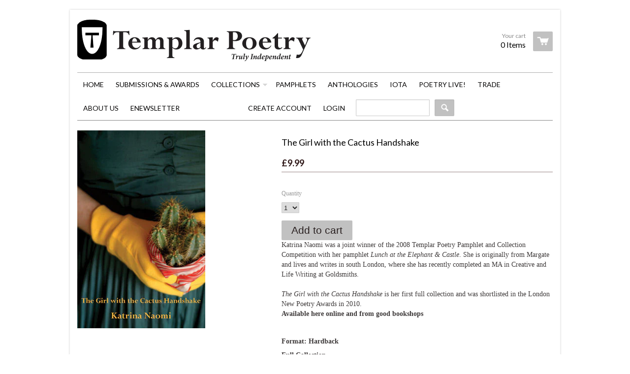

--- FILE ---
content_type: text/html; charset=utf-8
request_url: https://templarpoetry.com/collections/katrina-naomi/products/the-girl-with-the-cactus-handshake-by-katrina-naomi
body_size: 13595
content:
<!doctype html>
<!--[if lt IE 7]><html class="no-js ie6 oldie" lang="en"><![endif]-->
<!--[if IE 7]><html class="no-js ie7 oldie" lang="en"><![endif]-->
<!--[if IE 8]><html class="no-js ie8 oldie" lang="en"><![endif]-->
<!--[if gt IE 8]><!--><html class="no-js" lang="en"><!--<![endif]-->
<head>

  <link rel="shortcut icon" href="//templarpoetry.com/cdn/shop/t/10/assets/favicon.png?v=80306967881486374041452640574" type="image/png" />
  <meta charset="utf-8">
  <meta http-equiv="X-UA-Compatible" content="IE=edge,chrome=1">

  <title>
  The Girl with the Cactus Handshake &ndash; templarpoetry
  </title>

  
  <meta name="description" content="Katrina Naomi was a joint winner of the 2008 Templar Poetry Pamphlet and Collection Competition with her pamphlet Lunch at the Elephant &amp;amp; Castle. She is originally from Margate and lives and writes in south London, where she has recently completed an MA in Creative and Life Writing at Goldsmiths.     The Girl with " />
  
  
  <meta name="viewport" content="width=device-width, initial-scale=1.0, maximum-scale=1.0, user-scalable=no" />
  
  <link rel="canonical" href="https://templarpoetry.com/products/the-girl-with-the-cactus-handshake-by-katrina-naomi" /> 
  
  


  <meta property="og:type" content="product" />
  <meta property="og:title" content="The Girl with the Cactus Handshake" />
  
  <meta property="og:image" content="http://templarpoetry.com/cdn/shop/products/cactus_handshake_grande.jpg?v=1315598727" />
  <meta property="og:image:secure_url" content="https://templarpoetry.com/cdn/shop/products/cactus_handshake_grande.jpg?v=1315598727" />
  
  <meta property="og:price:amount" content="9.99" />
  <meta property="og:price:currency" content="GBP" />



<meta property="og:description" content="Katrina Naomi was a joint winner of the 2008 Templar Poetry Pamphlet and Collection Competition with her pamphlet Lunch at the Elephant &amp;amp; Castle. She is originally from Margate and lives and writes in south London, where she has recently completed an MA in Creative and Life Writing at Goldsmiths.     The Girl with " />

<meta property="og:url" content="https://templarpoetry.com/products/the-girl-with-the-cactus-handshake-by-katrina-naomi" />
<meta property="og:site_name" content="templarpoetry" />
  
 

  <meta name="twitter:card" content="product" />
  <meta name="twitter:title" content="The Girl with the Cactus Handshake" />
  <meta name="twitter:description" content="Katrina Naomi was a joint winner of the 2008 Templar Poetry Pamphlet and Collection Competition with her pamphlet Lunch at the Elephant &amp;amp; Castle. She is originally from Margate and li..." />
  <meta name="twitter:image" content="http://templarpoetry.com/cdn/shop/products/cactus_handshake_large.jpg?v=1315598727" />
  <meta name="twitter:label1" content="PRICE" />
  <meta name="twitter:data1" content="&pound;9.99 GBP" />
  <meta name="twitter:label2" content="VENDOR" />
  <meta name="twitter:data2" content="Katrina Naomi" />


  <link href="//templarpoetry.com/cdn/shop/t/10/assets/shop.css?v=65116827841918736721697529381" rel="stylesheet" type="text/css" media="all" />
  <link href="//templarpoetry.com/cdn/s/global/social/social-icons.css" rel="stylesheet" type="text/css" media="all" />
  
  
  <link rel="stylesheet" type="text/css" href="//fonts.googleapis.com/css?family=Lato:300,400,700">
  
  
  <link rel="stylesheet" type="text/css" href="//fonts.googleapis.com/css?family=Lato:300,400,700">
  
  <script src="//templarpoetry.com/cdn/shop/t/10/assets/html5shiv.js?v=107268875627107148941452640574" type="text/javascript"></script>
  
  

  <script>window.performance && window.performance.mark && window.performance.mark('shopify.content_for_header.start');</script><meta name="google-site-verification" content="tyZom3YEEYCWTM2cllcw6AuHc1uKiKMS81aGhMLBzoE">
<meta id="shopify-digital-wallet" name="shopify-digital-wallet" content="/994982/digital_wallets/dialog">
<meta name="shopify-checkout-api-token" content="20ebc901df2b969cf48c52453efcf188">
<meta id="in-context-paypal-metadata" data-shop-id="994982" data-venmo-supported="false" data-environment="production" data-locale="en_US" data-paypal-v4="true" data-currency="GBP">
<link rel="alternate" type="application/json+oembed" href="https://templarpoetry.com/products/the-girl-with-the-cactus-handshake-by-katrina-naomi.oembed">
<script async="async" src="/checkouts/internal/preloads.js?locale=en-GB"></script>
<link rel="preconnect" href="https://shop.app" crossorigin="anonymous">
<script async="async" src="https://shop.app/checkouts/internal/preloads.js?locale=en-GB&shop_id=994982" crossorigin="anonymous"></script>
<script id="apple-pay-shop-capabilities" type="application/json">{"shopId":994982,"countryCode":"GB","currencyCode":"GBP","merchantCapabilities":["supports3DS"],"merchantId":"gid:\/\/shopify\/Shop\/994982","merchantName":"templarpoetry","requiredBillingContactFields":["postalAddress","email"],"requiredShippingContactFields":["postalAddress","email"],"shippingType":"shipping","supportedNetworks":["visa","maestro","masterCard","amex","discover","elo"],"total":{"type":"pending","label":"templarpoetry","amount":"1.00"},"shopifyPaymentsEnabled":true,"supportsSubscriptions":true}</script>
<script id="shopify-features" type="application/json">{"accessToken":"20ebc901df2b969cf48c52453efcf188","betas":["rich-media-storefront-analytics"],"domain":"templarpoetry.com","predictiveSearch":true,"shopId":994982,"locale":"en"}</script>
<script>var Shopify = Shopify || {};
Shopify.shop = "templarpoetry.myshopify.com";
Shopify.locale = "en";
Shopify.currency = {"active":"GBP","rate":"1.0"};
Shopify.country = "GB";
Shopify.theme = {"name":"React - Templar","id":78807044,"schema_name":null,"schema_version":null,"theme_store_id":null,"role":"main"};
Shopify.theme.handle = "null";
Shopify.theme.style = {"id":null,"handle":null};
Shopify.cdnHost = "templarpoetry.com/cdn";
Shopify.routes = Shopify.routes || {};
Shopify.routes.root = "/";</script>
<script type="module">!function(o){(o.Shopify=o.Shopify||{}).modules=!0}(window);</script>
<script>!function(o){function n(){var o=[];function n(){o.push(Array.prototype.slice.apply(arguments))}return n.q=o,n}var t=o.Shopify=o.Shopify||{};t.loadFeatures=n(),t.autoloadFeatures=n()}(window);</script>
<script>
  window.ShopifyPay = window.ShopifyPay || {};
  window.ShopifyPay.apiHost = "shop.app\/pay";
  window.ShopifyPay.redirectState = null;
</script>
<script id="shop-js-analytics" type="application/json">{"pageType":"product"}</script>
<script defer="defer" async type="module" src="//templarpoetry.com/cdn/shopifycloud/shop-js/modules/v2/client.init-shop-cart-sync_DtuiiIyl.en.esm.js"></script>
<script defer="defer" async type="module" src="//templarpoetry.com/cdn/shopifycloud/shop-js/modules/v2/chunk.common_CUHEfi5Q.esm.js"></script>
<script type="module">
  await import("//templarpoetry.com/cdn/shopifycloud/shop-js/modules/v2/client.init-shop-cart-sync_DtuiiIyl.en.esm.js");
await import("//templarpoetry.com/cdn/shopifycloud/shop-js/modules/v2/chunk.common_CUHEfi5Q.esm.js");

  window.Shopify.SignInWithShop?.initShopCartSync?.({"fedCMEnabled":true,"windoidEnabled":true});

</script>
<script>
  window.Shopify = window.Shopify || {};
  if (!window.Shopify.featureAssets) window.Shopify.featureAssets = {};
  window.Shopify.featureAssets['shop-js'] = {"shop-cart-sync":["modules/v2/client.shop-cart-sync_DFoTY42P.en.esm.js","modules/v2/chunk.common_CUHEfi5Q.esm.js"],"init-fed-cm":["modules/v2/client.init-fed-cm_D2UNy1i2.en.esm.js","modules/v2/chunk.common_CUHEfi5Q.esm.js"],"init-shop-email-lookup-coordinator":["modules/v2/client.init-shop-email-lookup-coordinator_BQEe2rDt.en.esm.js","modules/v2/chunk.common_CUHEfi5Q.esm.js"],"shop-cash-offers":["modules/v2/client.shop-cash-offers_3CTtReFF.en.esm.js","modules/v2/chunk.common_CUHEfi5Q.esm.js","modules/v2/chunk.modal_BewljZkx.esm.js"],"shop-button":["modules/v2/client.shop-button_C6oxCjDL.en.esm.js","modules/v2/chunk.common_CUHEfi5Q.esm.js"],"init-windoid":["modules/v2/client.init-windoid_5pix8xhK.en.esm.js","modules/v2/chunk.common_CUHEfi5Q.esm.js"],"avatar":["modules/v2/client.avatar_BTnouDA3.en.esm.js"],"init-shop-cart-sync":["modules/v2/client.init-shop-cart-sync_DtuiiIyl.en.esm.js","modules/v2/chunk.common_CUHEfi5Q.esm.js"],"shop-toast-manager":["modules/v2/client.shop-toast-manager_BYv_8cH1.en.esm.js","modules/v2/chunk.common_CUHEfi5Q.esm.js"],"pay-button":["modules/v2/client.pay-button_FnF9EIkY.en.esm.js","modules/v2/chunk.common_CUHEfi5Q.esm.js"],"shop-login-button":["modules/v2/client.shop-login-button_CH1KUpOf.en.esm.js","modules/v2/chunk.common_CUHEfi5Q.esm.js","modules/v2/chunk.modal_BewljZkx.esm.js"],"init-customer-accounts-sign-up":["modules/v2/client.init-customer-accounts-sign-up_aj7QGgYS.en.esm.js","modules/v2/client.shop-login-button_CH1KUpOf.en.esm.js","modules/v2/chunk.common_CUHEfi5Q.esm.js","modules/v2/chunk.modal_BewljZkx.esm.js"],"init-shop-for-new-customer-accounts":["modules/v2/client.init-shop-for-new-customer-accounts_NbnYRf_7.en.esm.js","modules/v2/client.shop-login-button_CH1KUpOf.en.esm.js","modules/v2/chunk.common_CUHEfi5Q.esm.js","modules/v2/chunk.modal_BewljZkx.esm.js"],"init-customer-accounts":["modules/v2/client.init-customer-accounts_ppedhqCH.en.esm.js","modules/v2/client.shop-login-button_CH1KUpOf.en.esm.js","modules/v2/chunk.common_CUHEfi5Q.esm.js","modules/v2/chunk.modal_BewljZkx.esm.js"],"shop-follow-button":["modules/v2/client.shop-follow-button_CMIBBa6u.en.esm.js","modules/v2/chunk.common_CUHEfi5Q.esm.js","modules/v2/chunk.modal_BewljZkx.esm.js"],"lead-capture":["modules/v2/client.lead-capture_But0hIyf.en.esm.js","modules/v2/chunk.common_CUHEfi5Q.esm.js","modules/v2/chunk.modal_BewljZkx.esm.js"],"checkout-modal":["modules/v2/client.checkout-modal_BBxc70dQ.en.esm.js","modules/v2/chunk.common_CUHEfi5Q.esm.js","modules/v2/chunk.modal_BewljZkx.esm.js"],"shop-login":["modules/v2/client.shop-login_hM3Q17Kl.en.esm.js","modules/v2/chunk.common_CUHEfi5Q.esm.js","modules/v2/chunk.modal_BewljZkx.esm.js"],"payment-terms":["modules/v2/client.payment-terms_CAtGlQYS.en.esm.js","modules/v2/chunk.common_CUHEfi5Q.esm.js","modules/v2/chunk.modal_BewljZkx.esm.js"]};
</script>
<script>(function() {
  var isLoaded = false;
  function asyncLoad() {
    if (isLoaded) return;
    isLoaded = true;
    var urls = ["https:\/\/api.at.getsocial.io\/widget\/v1\/gs_async.js?id=b4e3c2\u0026shop=templarpoetry.myshopify.com"];
    for (var i = 0; i < urls.length; i++) {
      var s = document.createElement('script');
      s.type = 'text/javascript';
      s.async = true;
      s.src = urls[i];
      var x = document.getElementsByTagName('script')[0];
      x.parentNode.insertBefore(s, x);
    }
  };
  if(window.attachEvent) {
    window.attachEvent('onload', asyncLoad);
  } else {
    window.addEventListener('load', asyncLoad, false);
  }
})();</script>
<script id="__st">var __st={"a":994982,"offset":0,"reqid":"74800aac-e1a2-43e8-8b7f-39ed344d7cf7-1767651333","pageurl":"templarpoetry.com\/collections\/katrina-naomi\/products\/the-girl-with-the-cactus-handshake-by-katrina-naomi","u":"b7af441d3f7e","p":"product","rtyp":"product","rid":53872992};</script>
<script>window.ShopifyPaypalV4VisibilityTracking = true;</script>
<script id="captcha-bootstrap">!function(){'use strict';const t='contact',e='account',n='new_comment',o=[[t,t],['blogs',n],['comments',n],[t,'customer']],c=[[e,'customer_login'],[e,'guest_login'],[e,'recover_customer_password'],[e,'create_customer']],r=t=>t.map((([t,e])=>`form[action*='/${t}']:not([data-nocaptcha='true']) input[name='form_type'][value='${e}']`)).join(','),a=t=>()=>t?[...document.querySelectorAll(t)].map((t=>t.form)):[];function s(){const t=[...o],e=r(t);return a(e)}const i='password',u='form_key',d=['recaptcha-v3-token','g-recaptcha-response','h-captcha-response',i],f=()=>{try{return window.sessionStorage}catch{return}},m='__shopify_v',_=t=>t.elements[u];function p(t,e,n=!1){try{const o=window.sessionStorage,c=JSON.parse(o.getItem(e)),{data:r}=function(t){const{data:e,action:n}=t;return t[m]||n?{data:e,action:n}:{data:t,action:n}}(c);for(const[e,n]of Object.entries(r))t.elements[e]&&(t.elements[e].value=n);n&&o.removeItem(e)}catch(o){console.error('form repopulation failed',{error:o})}}const l='form_type',E='cptcha';function T(t){t.dataset[E]=!0}const w=window,h=w.document,L='Shopify',v='ce_forms',y='captcha';let A=!1;((t,e)=>{const n=(g='f06e6c50-85a8-45c8-87d0-21a2b65856fe',I='https://cdn.shopify.com/shopifycloud/storefront-forms-hcaptcha/ce_storefront_forms_captcha_hcaptcha.v1.5.2.iife.js',D={infoText:'Protected by hCaptcha',privacyText:'Privacy',termsText:'Terms'},(t,e,n)=>{const o=w[L][v],c=o.bindForm;if(c)return c(t,g,e,D).then(n);var r;o.q.push([[t,g,e,D],n]),r=I,A||(h.body.append(Object.assign(h.createElement('script'),{id:'captcha-provider',async:!0,src:r})),A=!0)});var g,I,D;w[L]=w[L]||{},w[L][v]=w[L][v]||{},w[L][v].q=[],w[L][y]=w[L][y]||{},w[L][y].protect=function(t,e){n(t,void 0,e),T(t)},Object.freeze(w[L][y]),function(t,e,n,w,h,L){const[v,y,A,g]=function(t,e,n){const i=e?o:[],u=t?c:[],d=[...i,...u],f=r(d),m=r(i),_=r(d.filter((([t,e])=>n.includes(e))));return[a(f),a(m),a(_),s()]}(w,h,L),I=t=>{const e=t.target;return e instanceof HTMLFormElement?e:e&&e.form},D=t=>v().includes(t);t.addEventListener('submit',(t=>{const e=I(t);if(!e)return;const n=D(e)&&!e.dataset.hcaptchaBound&&!e.dataset.recaptchaBound,o=_(e),c=g().includes(e)&&(!o||!o.value);(n||c)&&t.preventDefault(),c&&!n&&(function(t){try{if(!f())return;!function(t){const e=f();if(!e)return;const n=_(t);if(!n)return;const o=n.value;o&&e.removeItem(o)}(t);const e=Array.from(Array(32),(()=>Math.random().toString(36)[2])).join('');!function(t,e){_(t)||t.append(Object.assign(document.createElement('input'),{type:'hidden',name:u})),t.elements[u].value=e}(t,e),function(t,e){const n=f();if(!n)return;const o=[...t.querySelectorAll(`input[type='${i}']`)].map((({name:t})=>t)),c=[...d,...o],r={};for(const[a,s]of new FormData(t).entries())c.includes(a)||(r[a]=s);n.setItem(e,JSON.stringify({[m]:1,action:t.action,data:r}))}(t,e)}catch(e){console.error('failed to persist form',e)}}(e),e.submit())}));const S=(t,e)=>{t&&!t.dataset[E]&&(n(t,e.some((e=>e===t))),T(t))};for(const o of['focusin','change'])t.addEventListener(o,(t=>{const e=I(t);D(e)&&S(e,y())}));const B=e.get('form_key'),M=e.get(l),P=B&&M;t.addEventListener('DOMContentLoaded',(()=>{const t=y();if(P)for(const e of t)e.elements[l].value===M&&p(e,B);[...new Set([...A(),...v().filter((t=>'true'===t.dataset.shopifyCaptcha))])].forEach((e=>S(e,t)))}))}(h,new URLSearchParams(w.location.search),n,t,e,['guest_login'])})(!0,!0)}();</script>
<script integrity="sha256-4kQ18oKyAcykRKYeNunJcIwy7WH5gtpwJnB7kiuLZ1E=" data-source-attribution="shopify.loadfeatures" defer="defer" src="//templarpoetry.com/cdn/shopifycloud/storefront/assets/storefront/load_feature-a0a9edcb.js" crossorigin="anonymous"></script>
<script crossorigin="anonymous" defer="defer" src="//templarpoetry.com/cdn/shopifycloud/storefront/assets/shopify_pay/storefront-65b4c6d7.js?v=20250812"></script>
<script data-source-attribution="shopify.dynamic_checkout.dynamic.init">var Shopify=Shopify||{};Shopify.PaymentButton=Shopify.PaymentButton||{isStorefrontPortableWallets:!0,init:function(){window.Shopify.PaymentButton.init=function(){};var t=document.createElement("script");t.src="https://templarpoetry.com/cdn/shopifycloud/portable-wallets/latest/portable-wallets.en.js",t.type="module",document.head.appendChild(t)}};
</script>
<script data-source-attribution="shopify.dynamic_checkout.buyer_consent">
  function portableWalletsHideBuyerConsent(e){var t=document.getElementById("shopify-buyer-consent"),n=document.getElementById("shopify-subscription-policy-button");t&&n&&(t.classList.add("hidden"),t.setAttribute("aria-hidden","true"),n.removeEventListener("click",e))}function portableWalletsShowBuyerConsent(e){var t=document.getElementById("shopify-buyer-consent"),n=document.getElementById("shopify-subscription-policy-button");t&&n&&(t.classList.remove("hidden"),t.removeAttribute("aria-hidden"),n.addEventListener("click",e))}window.Shopify?.PaymentButton&&(window.Shopify.PaymentButton.hideBuyerConsent=portableWalletsHideBuyerConsent,window.Shopify.PaymentButton.showBuyerConsent=portableWalletsShowBuyerConsent);
</script>
<script data-source-attribution="shopify.dynamic_checkout.cart.bootstrap">document.addEventListener("DOMContentLoaded",(function(){function t(){return document.querySelector("shopify-accelerated-checkout-cart, shopify-accelerated-checkout")}if(t())Shopify.PaymentButton.init();else{new MutationObserver((function(e,n){t()&&(Shopify.PaymentButton.init(),n.disconnect())})).observe(document.body,{childList:!0,subtree:!0})}}));
</script>
<link id="shopify-accelerated-checkout-styles" rel="stylesheet" media="screen" href="https://templarpoetry.com/cdn/shopifycloud/portable-wallets/latest/accelerated-checkout-backwards-compat.css" crossorigin="anonymous">
<style id="shopify-accelerated-checkout-cart">
        #shopify-buyer-consent {
  margin-top: 1em;
  display: inline-block;
  width: 100%;
}

#shopify-buyer-consent.hidden {
  display: none;
}

#shopify-subscription-policy-button {
  background: none;
  border: none;
  padding: 0;
  text-decoration: underline;
  font-size: inherit;
  cursor: pointer;
}

#shopify-subscription-policy-button::before {
  box-shadow: none;
}

      </style>

<script>window.performance && window.performance.mark && window.performance.mark('shopify.content_for_header.end');</script>

  <script type="text/javascript" src="//ajax.googleapis.com/ajax/libs/jquery/1.7/jquery.min.js"></script>
  
  <script src="//templarpoetry.com/cdn/shopifycloud/storefront/assets/themes_support/option_selection-b017cd28.js" type="text/javascript"></script>
  <script src="//templarpoetry.com/cdn/shopifycloud/storefront/assets/themes_support/api.jquery-7ab1a3a4.js" type="text/javascript"></script>

    <div class="share-buttons share-buttons-panel" data-style="small" data-counter="false" data-oauth="true" data-hover="true" data-promo-callout="none" data-buttons="twitter,facebook"></div>
<link href="https://monorail-edge.shopifysvc.com" rel="dns-prefetch">
<script>(function(){if ("sendBeacon" in navigator && "performance" in window) {try {var session_token_from_headers = performance.getEntriesByType('navigation')[0].serverTiming.find(x => x.name == '_s').description;} catch {var session_token_from_headers = undefined;}var session_cookie_matches = document.cookie.match(/_shopify_s=([^;]*)/);var session_token_from_cookie = session_cookie_matches && session_cookie_matches.length === 2 ? session_cookie_matches[1] : "";var session_token = session_token_from_headers || session_token_from_cookie || "";function handle_abandonment_event(e) {var entries = performance.getEntries().filter(function(entry) {return /monorail-edge.shopifysvc.com/.test(entry.name);});if (!window.abandonment_tracked && entries.length === 0) {window.abandonment_tracked = true;var currentMs = Date.now();var navigation_start = performance.timing.navigationStart;var payload = {shop_id: 994982,url: window.location.href,navigation_start,duration: currentMs - navigation_start,session_token,page_type: "product"};window.navigator.sendBeacon("https://monorail-edge.shopifysvc.com/v1/produce", JSON.stringify({schema_id: "online_store_buyer_site_abandonment/1.1",payload: payload,metadata: {event_created_at_ms: currentMs,event_sent_at_ms: currentMs}}));}}window.addEventListener('pagehide', handle_abandonment_event);}}());</script>
<script id="web-pixels-manager-setup">(function e(e,d,r,n,o){if(void 0===o&&(o={}),!Boolean(null===(a=null===(i=window.Shopify)||void 0===i?void 0:i.analytics)||void 0===a?void 0:a.replayQueue)){var i,a;window.Shopify=window.Shopify||{};var t=window.Shopify;t.analytics=t.analytics||{};var s=t.analytics;s.replayQueue=[],s.publish=function(e,d,r){return s.replayQueue.push([e,d,r]),!0};try{self.performance.mark("wpm:start")}catch(e){}var l=function(){var e={modern:/Edge?\/(1{2}[4-9]|1[2-9]\d|[2-9]\d{2}|\d{4,})\.\d+(\.\d+|)|Firefox\/(1{2}[4-9]|1[2-9]\d|[2-9]\d{2}|\d{4,})\.\d+(\.\d+|)|Chrom(ium|e)\/(9{2}|\d{3,})\.\d+(\.\d+|)|(Maci|X1{2}).+ Version\/(15\.\d+|(1[6-9]|[2-9]\d|\d{3,})\.\d+)([,.]\d+|)( \(\w+\)|)( Mobile\/\w+|) Safari\/|Chrome.+OPR\/(9{2}|\d{3,})\.\d+\.\d+|(CPU[ +]OS|iPhone[ +]OS|CPU[ +]iPhone|CPU IPhone OS|CPU iPad OS)[ +]+(15[._]\d+|(1[6-9]|[2-9]\d|\d{3,})[._]\d+)([._]\d+|)|Android:?[ /-](13[3-9]|1[4-9]\d|[2-9]\d{2}|\d{4,})(\.\d+|)(\.\d+|)|Android.+Firefox\/(13[5-9]|1[4-9]\d|[2-9]\d{2}|\d{4,})\.\d+(\.\d+|)|Android.+Chrom(ium|e)\/(13[3-9]|1[4-9]\d|[2-9]\d{2}|\d{4,})\.\d+(\.\d+|)|SamsungBrowser\/([2-9]\d|\d{3,})\.\d+/,legacy:/Edge?\/(1[6-9]|[2-9]\d|\d{3,})\.\d+(\.\d+|)|Firefox\/(5[4-9]|[6-9]\d|\d{3,})\.\d+(\.\d+|)|Chrom(ium|e)\/(5[1-9]|[6-9]\d|\d{3,})\.\d+(\.\d+|)([\d.]+$|.*Safari\/(?![\d.]+ Edge\/[\d.]+$))|(Maci|X1{2}).+ Version\/(10\.\d+|(1[1-9]|[2-9]\d|\d{3,})\.\d+)([,.]\d+|)( \(\w+\)|)( Mobile\/\w+|) Safari\/|Chrome.+OPR\/(3[89]|[4-9]\d|\d{3,})\.\d+\.\d+|(CPU[ +]OS|iPhone[ +]OS|CPU[ +]iPhone|CPU IPhone OS|CPU iPad OS)[ +]+(10[._]\d+|(1[1-9]|[2-9]\d|\d{3,})[._]\d+)([._]\d+|)|Android:?[ /-](13[3-9]|1[4-9]\d|[2-9]\d{2}|\d{4,})(\.\d+|)(\.\d+|)|Mobile Safari.+OPR\/([89]\d|\d{3,})\.\d+\.\d+|Android.+Firefox\/(13[5-9]|1[4-9]\d|[2-9]\d{2}|\d{4,})\.\d+(\.\d+|)|Android.+Chrom(ium|e)\/(13[3-9]|1[4-9]\d|[2-9]\d{2}|\d{4,})\.\d+(\.\d+|)|Android.+(UC? ?Browser|UCWEB|U3)[ /]?(15\.([5-9]|\d{2,})|(1[6-9]|[2-9]\d|\d{3,})\.\d+)\.\d+|SamsungBrowser\/(5\.\d+|([6-9]|\d{2,})\.\d+)|Android.+MQ{2}Browser\/(14(\.(9|\d{2,})|)|(1[5-9]|[2-9]\d|\d{3,})(\.\d+|))(\.\d+|)|K[Aa][Ii]OS\/(3\.\d+|([4-9]|\d{2,})\.\d+)(\.\d+|)/},d=e.modern,r=e.legacy,n=navigator.userAgent;return n.match(d)?"modern":n.match(r)?"legacy":"unknown"}(),u="modern"===l?"modern":"legacy",c=(null!=n?n:{modern:"",legacy:""})[u],f=function(e){return[e.baseUrl,"/wpm","/b",e.hashVersion,"modern"===e.buildTarget?"m":"l",".js"].join("")}({baseUrl:d,hashVersion:r,buildTarget:u}),m=function(e){var d=e.version,r=e.bundleTarget,n=e.surface,o=e.pageUrl,i=e.monorailEndpoint;return{emit:function(e){var a=e.status,t=e.errorMsg,s=(new Date).getTime(),l=JSON.stringify({metadata:{event_sent_at_ms:s},events:[{schema_id:"web_pixels_manager_load/3.1",payload:{version:d,bundle_target:r,page_url:o,status:a,surface:n,error_msg:t},metadata:{event_created_at_ms:s}}]});if(!i)return console&&console.warn&&console.warn("[Web Pixels Manager] No Monorail endpoint provided, skipping logging."),!1;try{return self.navigator.sendBeacon.bind(self.navigator)(i,l)}catch(e){}var u=new XMLHttpRequest;try{return u.open("POST",i,!0),u.setRequestHeader("Content-Type","text/plain"),u.send(l),!0}catch(e){return console&&console.warn&&console.warn("[Web Pixels Manager] Got an unhandled error while logging to Monorail."),!1}}}}({version:r,bundleTarget:l,surface:e.surface,pageUrl:self.location.href,monorailEndpoint:e.monorailEndpoint});try{o.browserTarget=l,function(e){var d=e.src,r=e.async,n=void 0===r||r,o=e.onload,i=e.onerror,a=e.sri,t=e.scriptDataAttributes,s=void 0===t?{}:t,l=document.createElement("script"),u=document.querySelector("head"),c=document.querySelector("body");if(l.async=n,l.src=d,a&&(l.integrity=a,l.crossOrigin="anonymous"),s)for(var f in s)if(Object.prototype.hasOwnProperty.call(s,f))try{l.dataset[f]=s[f]}catch(e){}if(o&&l.addEventListener("load",o),i&&l.addEventListener("error",i),u)u.appendChild(l);else{if(!c)throw new Error("Did not find a head or body element to append the script");c.appendChild(l)}}({src:f,async:!0,onload:function(){if(!function(){var e,d;return Boolean(null===(d=null===(e=window.Shopify)||void 0===e?void 0:e.analytics)||void 0===d?void 0:d.initialized)}()){var d=window.webPixelsManager.init(e)||void 0;if(d){var r=window.Shopify.analytics;r.replayQueue.forEach((function(e){var r=e[0],n=e[1],o=e[2];d.publishCustomEvent(r,n,o)})),r.replayQueue=[],r.publish=d.publishCustomEvent,r.visitor=d.visitor,r.initialized=!0}}},onerror:function(){return m.emit({status:"failed",errorMsg:"".concat(f," has failed to load")})},sri:function(e){var d=/^sha384-[A-Za-z0-9+/=]+$/;return"string"==typeof e&&d.test(e)}(c)?c:"",scriptDataAttributes:o}),m.emit({status:"loading"})}catch(e){m.emit({status:"failed",errorMsg:(null==e?void 0:e.message)||"Unknown error"})}}})({shopId: 994982,storefrontBaseUrl: "https://templarpoetry.com",extensionsBaseUrl: "https://extensions.shopifycdn.com/cdn/shopifycloud/web-pixels-manager",monorailEndpoint: "https://monorail-edge.shopifysvc.com/unstable/produce_batch",surface: "storefront-renderer",enabledBetaFlags: ["2dca8a86","a0d5f9d2"],webPixelsConfigList: [{"id":"196804984","eventPayloadVersion":"v1","runtimeContext":"LAX","scriptVersion":"1","type":"CUSTOM","privacyPurposes":["ANALYTICS"],"name":"Google Analytics tag (migrated)"},{"id":"shopify-app-pixel","configuration":"{}","eventPayloadVersion":"v1","runtimeContext":"STRICT","scriptVersion":"0450","apiClientId":"shopify-pixel","type":"APP","privacyPurposes":["ANALYTICS","MARKETING"]},{"id":"shopify-custom-pixel","eventPayloadVersion":"v1","runtimeContext":"LAX","scriptVersion":"0450","apiClientId":"shopify-pixel","type":"CUSTOM","privacyPurposes":["ANALYTICS","MARKETING"]}],isMerchantRequest: false,initData: {"shop":{"name":"templarpoetry","paymentSettings":{"currencyCode":"GBP"},"myshopifyDomain":"templarpoetry.myshopify.com","countryCode":"GB","storefrontUrl":"https:\/\/templarpoetry.com"},"customer":null,"cart":null,"checkout":null,"productVariants":[{"price":{"amount":9.99,"currencyCode":"GBP"},"product":{"title":"The Girl with the Cactus Handshake","vendor":"Katrina Naomi","id":"53872992","untranslatedTitle":"The Girl with the Cactus Handshake","url":"\/products\/the-girl-with-the-cactus-handshake-by-katrina-naomi","type":"Poetry - Full Length Collection"},"id":"125650012","image":{"src":"\/\/templarpoetry.com\/cdn\/shop\/products\/cactus_handshake.jpg?v=1315598727"},"sku":"9781906285289","title":"Default Title","untranslatedTitle":"Default Title"}],"purchasingCompany":null},},"https://templarpoetry.com/cdn","cd383123w9549d7e6pcdbda493m4fa997b6",{"modern":"","legacy":""},{"shopId":"994982","storefrontBaseUrl":"https:\/\/templarpoetry.com","extensionBaseUrl":"https:\/\/extensions.shopifycdn.com\/cdn\/shopifycloud\/web-pixels-manager","surface":"storefront-renderer","enabledBetaFlags":"[\"2dca8a86\", \"a0d5f9d2\"]","isMerchantRequest":"false","hashVersion":"cd383123w9549d7e6pcdbda493m4fa997b6","publish":"custom","events":"[[\"page_viewed\",{}],[\"product_viewed\",{\"productVariant\":{\"price\":{\"amount\":9.99,\"currencyCode\":\"GBP\"},\"product\":{\"title\":\"The Girl with the Cactus Handshake\",\"vendor\":\"Katrina Naomi\",\"id\":\"53872992\",\"untranslatedTitle\":\"The Girl with the Cactus Handshake\",\"url\":\"\/products\/the-girl-with-the-cactus-handshake-by-katrina-naomi\",\"type\":\"Poetry - Full Length Collection\"},\"id\":\"125650012\",\"image\":{\"src\":\"\/\/templarpoetry.com\/cdn\/shop\/products\/cactus_handshake.jpg?v=1315598727\"},\"sku\":\"9781906285289\",\"title\":\"Default Title\",\"untranslatedTitle\":\"Default Title\"}}]]"});</script><script>
  window.ShopifyAnalytics = window.ShopifyAnalytics || {};
  window.ShopifyAnalytics.meta = window.ShopifyAnalytics.meta || {};
  window.ShopifyAnalytics.meta.currency = 'GBP';
  var meta = {"product":{"id":53872992,"gid":"gid:\/\/shopify\/Product\/53872992","vendor":"Katrina Naomi","type":"Poetry - Full Length Collection","handle":"the-girl-with-the-cactus-handshake-by-katrina-naomi","variants":[{"id":125650012,"price":999,"name":"The Girl with the Cactus Handshake","public_title":null,"sku":"9781906285289"}],"remote":false},"page":{"pageType":"product","resourceType":"product","resourceId":53872992,"requestId":"74800aac-e1a2-43e8-8b7f-39ed344d7cf7-1767651333"}};
  for (var attr in meta) {
    window.ShopifyAnalytics.meta[attr] = meta[attr];
  }
</script>
<script class="analytics">
  (function () {
    var customDocumentWrite = function(content) {
      var jquery = null;

      if (window.jQuery) {
        jquery = window.jQuery;
      } else if (window.Checkout && window.Checkout.$) {
        jquery = window.Checkout.$;
      }

      if (jquery) {
        jquery('body').append(content);
      }
    };

    var hasLoggedConversion = function(token) {
      if (token) {
        return document.cookie.indexOf('loggedConversion=' + token) !== -1;
      }
      return false;
    }

    var setCookieIfConversion = function(token) {
      if (token) {
        var twoMonthsFromNow = new Date(Date.now());
        twoMonthsFromNow.setMonth(twoMonthsFromNow.getMonth() + 2);

        document.cookie = 'loggedConversion=' + token + '; expires=' + twoMonthsFromNow;
      }
    }

    var trekkie = window.ShopifyAnalytics.lib = window.trekkie = window.trekkie || [];
    if (trekkie.integrations) {
      return;
    }
    trekkie.methods = [
      'identify',
      'page',
      'ready',
      'track',
      'trackForm',
      'trackLink'
    ];
    trekkie.factory = function(method) {
      return function() {
        var args = Array.prototype.slice.call(arguments);
        args.unshift(method);
        trekkie.push(args);
        return trekkie;
      };
    };
    for (var i = 0; i < trekkie.methods.length; i++) {
      var key = trekkie.methods[i];
      trekkie[key] = trekkie.factory(key);
    }
    trekkie.load = function(config) {
      trekkie.config = config || {};
      trekkie.config.initialDocumentCookie = document.cookie;
      var first = document.getElementsByTagName('script')[0];
      var script = document.createElement('script');
      script.type = 'text/javascript';
      script.onerror = function(e) {
        var scriptFallback = document.createElement('script');
        scriptFallback.type = 'text/javascript';
        scriptFallback.onerror = function(error) {
                var Monorail = {
      produce: function produce(monorailDomain, schemaId, payload) {
        var currentMs = new Date().getTime();
        var event = {
          schema_id: schemaId,
          payload: payload,
          metadata: {
            event_created_at_ms: currentMs,
            event_sent_at_ms: currentMs
          }
        };
        return Monorail.sendRequest("https://" + monorailDomain + "/v1/produce", JSON.stringify(event));
      },
      sendRequest: function sendRequest(endpointUrl, payload) {
        // Try the sendBeacon API
        if (window && window.navigator && typeof window.navigator.sendBeacon === 'function' && typeof window.Blob === 'function' && !Monorail.isIos12()) {
          var blobData = new window.Blob([payload], {
            type: 'text/plain'
          });

          if (window.navigator.sendBeacon(endpointUrl, blobData)) {
            return true;
          } // sendBeacon was not successful

        } // XHR beacon

        var xhr = new XMLHttpRequest();

        try {
          xhr.open('POST', endpointUrl);
          xhr.setRequestHeader('Content-Type', 'text/plain');
          xhr.send(payload);
        } catch (e) {
          console.log(e);
        }

        return false;
      },
      isIos12: function isIos12() {
        return window.navigator.userAgent.lastIndexOf('iPhone; CPU iPhone OS 12_') !== -1 || window.navigator.userAgent.lastIndexOf('iPad; CPU OS 12_') !== -1;
      }
    };
    Monorail.produce('monorail-edge.shopifysvc.com',
      'trekkie_storefront_load_errors/1.1',
      {shop_id: 994982,
      theme_id: 78807044,
      app_name: "storefront",
      context_url: window.location.href,
      source_url: "//templarpoetry.com/cdn/s/trekkie.storefront.8f32c7f0b513e73f3235c26245676203e1209161.min.js"});

        };
        scriptFallback.async = true;
        scriptFallback.src = '//templarpoetry.com/cdn/s/trekkie.storefront.8f32c7f0b513e73f3235c26245676203e1209161.min.js';
        first.parentNode.insertBefore(scriptFallback, first);
      };
      script.async = true;
      script.src = '//templarpoetry.com/cdn/s/trekkie.storefront.8f32c7f0b513e73f3235c26245676203e1209161.min.js';
      first.parentNode.insertBefore(script, first);
    };
    trekkie.load(
      {"Trekkie":{"appName":"storefront","development":false,"defaultAttributes":{"shopId":994982,"isMerchantRequest":null,"themeId":78807044,"themeCityHash":"10287761061377139235","contentLanguage":"en","currency":"GBP","eventMetadataId":"6c08c2a8-50cc-41e1-a072-a7cecdec821d"},"isServerSideCookieWritingEnabled":true,"monorailRegion":"shop_domain","enabledBetaFlags":["65f19447"]},"Session Attribution":{},"S2S":{"facebookCapiEnabled":false,"source":"trekkie-storefront-renderer","apiClientId":580111}}
    );

    var loaded = false;
    trekkie.ready(function() {
      if (loaded) return;
      loaded = true;

      window.ShopifyAnalytics.lib = window.trekkie;

      var originalDocumentWrite = document.write;
      document.write = customDocumentWrite;
      try { window.ShopifyAnalytics.merchantGoogleAnalytics.call(this); } catch(error) {};
      document.write = originalDocumentWrite;

      window.ShopifyAnalytics.lib.page(null,{"pageType":"product","resourceType":"product","resourceId":53872992,"requestId":"74800aac-e1a2-43e8-8b7f-39ed344d7cf7-1767651333","shopifyEmitted":true});

      var match = window.location.pathname.match(/checkouts\/(.+)\/(thank_you|post_purchase)/)
      var token = match? match[1]: undefined;
      if (!hasLoggedConversion(token)) {
        setCookieIfConversion(token);
        window.ShopifyAnalytics.lib.track("Viewed Product",{"currency":"GBP","variantId":125650012,"productId":53872992,"productGid":"gid:\/\/shopify\/Product\/53872992","name":"The Girl with the Cactus Handshake","price":"9.99","sku":"9781906285289","brand":"Katrina Naomi","variant":null,"category":"Poetry - Full Length Collection","nonInteraction":true,"remote":false},undefined,undefined,{"shopifyEmitted":true});
      window.ShopifyAnalytics.lib.track("monorail:\/\/trekkie_storefront_viewed_product\/1.1",{"currency":"GBP","variantId":125650012,"productId":53872992,"productGid":"gid:\/\/shopify\/Product\/53872992","name":"The Girl with the Cactus Handshake","price":"9.99","sku":"9781906285289","brand":"Katrina Naomi","variant":null,"category":"Poetry - Full Length Collection","nonInteraction":true,"remote":false,"referer":"https:\/\/templarpoetry.com\/collections\/katrina-naomi\/products\/the-girl-with-the-cactus-handshake-by-katrina-naomi"});
      }
    });


        var eventsListenerScript = document.createElement('script');
        eventsListenerScript.async = true;
        eventsListenerScript.src = "//templarpoetry.com/cdn/shopifycloud/storefront/assets/shop_events_listener-3da45d37.js";
        document.getElementsByTagName('head')[0].appendChild(eventsListenerScript);

})();</script>
  <script>
  if (!window.ga || (window.ga && typeof window.ga !== 'function')) {
    window.ga = function ga() {
      (window.ga.q = window.ga.q || []).push(arguments);
      if (window.Shopify && window.Shopify.analytics && typeof window.Shopify.analytics.publish === 'function') {
        window.Shopify.analytics.publish("ga_stub_called", {}, {sendTo: "google_osp_migration"});
      }
      console.error("Shopify's Google Analytics stub called with:", Array.from(arguments), "\nSee https://help.shopify.com/manual/promoting-marketing/pixels/pixel-migration#google for more information.");
    };
    if (window.Shopify && window.Shopify.analytics && typeof window.Shopify.analytics.publish === 'function') {
      window.Shopify.analytics.publish("ga_stub_initialized", {}, {sendTo: "google_osp_migration"});
    }
  }
</script>
<script
  defer
  src="https://templarpoetry.com/cdn/shopifycloud/perf-kit/shopify-perf-kit-2.1.2.min.js"
  data-application="storefront-renderer"
  data-shop-id="994982"
  data-render-region="gcp-us-east1"
  data-page-type="product"
  data-theme-instance-id="78807044"
  data-theme-name=""
  data-theme-version=""
  data-monorail-region="shop_domain"
  data-resource-timing-sampling-rate="10"
  data-shs="true"
  data-shs-beacon="true"
  data-shs-export-with-fetch="true"
  data-shs-logs-sample-rate="1"
  data-shs-beacon-endpoint="https://templarpoetry.com/api/collect"
></script>
</head>
<body>
  <div class="wrapper">
    <header id="header" class="row">
      <div class="span12 clearfix">
        <div class="logo">
          
          <a href="/"><img src="//templarpoetry.com/cdn/shop/t/10/assets/logo.png?v=160806419636879397171452640575" alt="templarpoetry" /></a>
          
        </div> <!-- /.logo -->
        <div class="cart-summary">
          <a href="/cart" class="clearfix">
            <div class="icon">View cart</div>
            <div class="details">
              
              <span class="note">Your cart</span>
              
              <span class="item-count">0 Items</span>
            </div> <!-- /.details -->
          </a>
        </div> <!-- /.cart-summary -->      </div> <!-- /.span12 -->                  
    </header> <!-- /#header.row -->
    <section id="nav" class="row">
      <div class="span12">
        <nav class="main">
        <ul class="horizontal unstyled clearfix">
  
  
  <li>
    <a href="/" class=""><span>Home</span></a>
    
    
  </li>
  
  
  
  <li>
    <a href="/pages/submissions-and-awards" class=""><span>Submissions & Awards</span></a>
    
    
  </li>
  
  
  
  <li class="dropdown"><a href="/collections/templar-collections-2006-2015" class=""><span>Collections</span></a>
    <ul class="dropdown">
      
      <li><a href="/collections/new-titles-submissions">NEW TITLES & SUBMISSIONS</a></li>
      
    </ul>
  </li>
  
  
  
  <li>
    <a href="/collections/templar-pamphlets" class=""><span>Pamphlets</span></a>
    
    
  </li>
  
  
  
  <li>
    <a href="/collections/anthologies" class=""><span>ANTHOLOGIES</span></a>
    
    
  </li>
  
  
  
  <li>
    <a href="/collections/iota" class=""><span>Iota</span></a>
    
    
  </li>
  
  
  
  <li>
    <a href="/pages/poetry-live" class=""><span>Poetry Live!</span></a>
    
    
  </li>
  
  
  
  <li>
    <a href="/pages/trade-information-events" class=""><span>Trade</span></a>
    
    
  </li>
  
  
  
  <li>
    <a href="/pages/about-us" class=""><span>About Us</span></a>
    
    
  </li>
  
  
  
  <li>
    <a href="/pages/templar-times" class=""><span>eNEWSLETTER</span></a>
    
    
  </li>
  
  
<div class="getsocial gs-inline-group gs-follow"></div>
  
  <li id="head-search" class="fr">
   <section class="searchform">
      <form id="search_form" name="search" action="/search" class="clearfix">
        <input type="submit" value="Go" class="submit" />
        <input type="text" class="text" name="q"  />
      </form>
    </section>
  </li>
  
  
  
    <li class="fr"><a href="/account/login" id="customer_login_link">Login</a></li>
    
    <li class="fr"><a href="/account/register" id="customer_register_link">Create account</a></li>
    
  

  <li class="show-when-fixed" id="cart-link">
    <a href="/cart">Your cart (0)</a>
  </li>
</ul>
        </nav> <!-- /.main -->
        <nav class="mobile clearfix">
  <select name="main_navigation" id="main_navigation" class="fl">
    
    <option value="/collections/katrina-naomi/products/the-girl-with-the-cactus-handshake-by-katrina-naomi" selected="selected">The Girl with the Cactus Handshake</option>
    
    
    <option value="/">Home</option>
    
    
    <option value="/pages/submissions-and-awards">Submissions & Awards</option>
    
    
    <option value="/collections/templar-collections-2006-2015">Collections</option>
    
    <option value="/collections/new-titles-submissions">- NEW TITLES & SUBMISSIONS</option>
    
    
    <option value="/collections/templar-pamphlets">Pamphlets</option>
    
    
    <option value="/collections/anthologies">ANTHOLOGIES</option>
    
    
    <option value="/collections/iota">Iota</option>
    
    
    <option value="/pages/poetry-live">Poetry Live!</option>
    
    
    <option value="/pages/trade-information-events">Trade</option>
    
    
    <option value="/pages/about-us">About Us</option>
    
    
    <option value="/pages/templar-times">eNEWSLETTER</option>
    
    
    <option value="/cart">Your cart (0)</option>
  </select>
  <ul class="horizontal unstyled clearfix fr">
    
  
    <li class="fr"><a href="/account/login" id="customer_login_link">Login</a></li>
    
    <li class="fr"><a href="/account/register" id="customer_register_link">Create account</a></li>
    
  

  </ul>
</nav> <!-- /.mobile -->
      </div> <!-- /.span12 -->
    </section> <!-- /.row -->
    <section id="body">     
      <div id="product" class="the-girl-with-the-cactus-handshake-by-katrina-naomi" itemscope itemtype="http://schema.org/Product">
  <meta itemprop="url" content="https://templarpoetry.com/products/the-girl-with-the-cactus-handshake-by-katrina-naomi" />
  <meta itemprop="image" content="//templarpoetry.com/cdn/shop/products/cactus_handshake_grande.jpg?v=1315598727" /><div class="share-buttons share-buttons-panel" data-style="small" data-counter="false" data-oauth="true" data-hover="true" data-promo-callout="none" data-buttons="twitter,facebook"></div>
  <div class="row">
    <div class="span5">
      <div class="image featured">
        
        
        <a href="//templarpoetry.com/cdn/shop/products/cactus_handshake.jpg?v=1315598727" class="fancy" id="placeholder">
          <img src="//templarpoetry.com/cdn/shop/products/cactus_handshake_1024x1024.jpg?v=1315598727" alt="The Girl with the Cactus Handshake" />
        </a>
        
        <a href="//templarpoetry.com/cdn/shop/products/cactus_handshake.jpg?v=1315598727" class="fancy" id="zoom-image" style="display:none;">Enlarge Image</a>
        
      </div> <!-- /.image -->
      
    </div> <!-- /.span8 -->
    <div class="span7" style="float:right">
      <h1 class="title"  itemprop="name">The Girl with the Cactus Handshake</h1>
      <div class="purchase">
        <h2 class="price" id="price-preview" itemprop="offers" itemscope itemtype="http://schema.org/Offer">
          <meta itemprop="priceCurrency" content="GBP" />
          
    	  <link itemprop="availability" href="http://schema.org/InStock" />
          
          
          <span itemprop="price">&pound;9.99</span>
        </h2>
      </div> <!-- /.purchase -->
      
            <form id="add-item-form" action="/cart/add" method="post" class="variants clearfix">
        
          
        
        <div class="select clearfix" style="display:none">
          <select id="product-select" name="id" style="display:none;">
            
            <option selected="selected" value="125650012">Default Title - &pound;9.99</option>
            
          </select>
        </div>
        
              
        <div class="selector-wrapper">
          <label>Quantity</label>
          <select name="quantity">
            <option>1</option>
            <option>2</option>
            <option>3</option>
            <option>4</option>
            <option>5</option>
            <option>6</option>
            <option>7</option>
            <option>8</option>
            <option>9</option>
            <option>10</option>
          </select>
        </div>
        
        
         <div class="purchase-section">
          <div class="purchase">
            
            <input type="submit" class="btn" name="add" id="add-item-to-cart" value="Add to cart" />     
                    
          </div> <!-- /.purchase -->
        </div> <!-- /.clearfix -->
      </form>
            <div class="description" itemprop="description">
        <div>Katrina Naomi was a joint winner of the 2008 Templar Poetry Pamphlet and Collection Competition with her pamphlet <em>Lunch at the Elephant &amp; Castle</em>. She is originally from Margate and lives and writes in south London, where she has recently completed an MA in Creative and Life Writing at Goldsmiths. <em> </em>
</div>
<div><em> </em></div>
<div>
<em>The Girl with the Cactus Handshake</em> is her first full collection and was shortlisted in the London New Poetry Awards in 2010.</div>
<div></div>
<div>
<p><b>Available here online and from good bookshops</b></p>
<p> </p>
<p><b>Format: Hardback <br> </b></p>
<p><b>Full Collection<br> </b></p>
<b>ISBN:9781906285982</b>
</div>
<div class="getsocial gs-native-bar"></div>
      </div>  
    </div> <!-- /.span4 -->    
  </div> <!-- /.row -->
  
  
  







  <div class="row">
    <div class="span12">
      <h2>More from this collection</h2>
    </div> <!-- /.span12 -->
  </div> <!-- /.row -->
  
  <div class="row products masonry">
    
    
    
    
      
    
    
    
      
      

<div class="masonry-item product span4">
  <div class="image">
    <a href="/collections/katrina-naomi/products/lunch-at-the-elephant-castle-by-katrina-naomi">
      <img src="//templarpoetry.com/cdn/shop/products/lunch_at_the_elephant_and_castle_large.jpg?v=1315683680" alt="Lunch at the Elephant &amp; Castle" />
    </a>
  </div> <!-- /.image -->
  <div class="details">
    <a href="/collections/katrina-naomi/products/lunch-at-the-elephant-castle-by-katrina-naomi" class="clearfix">
      
      <h4 class="title">Lunch at the Elephant & Castle</h4>
      
      
      
        <span class="price">&pound;4.50</span>
      
      
      
      
    </a>
  </div> <!-- /.details -->
</div> <!-- /.product -->





      
    
    
  </div>
  

  
  
</div> <!-- /#product -->
    </section> <!-- /#body -->

    <footer id="footer">
      
      <div class="row footer-columns">
        
        <section class="span4 about-us">
          <h3>About Us</h3>
          Templar Poetry -  innovative poetry publishers with online Poetry  Bookshop, submission and Award information, live event info, audio clips and more.....
        </section> <!-- /.span4 -->
        
        
        <section class="span4 contact-us">
          <h3>Contact Us</h3>
          Templar Poetry & Iota Magazine </br>
58 Dale Road  </br>
Matlock </br>
Derbyshire </br>
DE4 3NB </br>
United Kingdom </br>
</br>
<b>Email:</b> <a href="mailto:info@templarpoetry.com?Subject=Templar%20Poetry%20Information" target="_top">info@templarpoetry.com</a> </br>
<b>Phone:</b> Mobile 07582219078
        </section> <!-- /.span4 -->
        
        
      </div> <!-- /.row.footer-columns -->
      
      
      <section id="footer-nav" class="row">
        <div class="span12">
          <nav class="main">
            <ul class="horizontal unstyled clearfix">
              
              <li><a href="/pages/about-us" class=""><span>About Us</span></a></li>
              
              <li><a href="/pages/poetry-live" class=""><span>Poetry Live</span></a></li>
              
            </ul>
          </nav> <!-- /.main -->
          <nav class="mobile clearfix">
            <select name="footer_navigation" id="footer_navigation" class="fl">
              <option value="/collections/katrina-naomi/products/the-girl-with-the-cactus-handshake-by-katrina-naomi" selected="selected">The Girl with the Cactus Handshake</option>
              
              
              <option value="/pages/about-us">About Us</option>
              
              
              
              <option value="/pages/poetry-live">Poetry Live</option>
              
              
              <option value="/cart">Your cart (0)</option>
            </select>
          </nav> <!-- /.mobile -->
        </div> <!-- /.span12 -->
      </section> <!-- /.row -->
      
      <div class="row payments-and-notices">
        <section class="span4 social-links">
          
<a href="https://www.facebook.com/templarpoetry/" title="Follow us on Facebook" target="_blank"><span class="shopify-social-icon-facebook-square"></span></a>


<a href="https://twitter.com/TemplarPoetry" title="Follow us on Twitter" target="_blank"><span class="shopify-social-icon-twitter-square"></span></a>









<a href="http://www.youtube.com/user/TemplarPoetryLive" title="Follow us on YouTube" target="_blank"><span class="shopify-social-icon-youtube-square"></span></a>





        </section> <!-- /.span4 -->
        <section class="span8 shop-notices">
          Copyright &copy; 2026 templarpoetry
          
          | <a target="_blank" rel="nofollow" href="https://www.shopify.co.uk?utm_campaign=poweredby&amp;utm_medium=shopify&amp;utm_source=onlinestore">Ecommerce Software by Shopify</a>
        </section> <!-- /.span8 -->
      </div> <!-- /.row.payments-and-notices -->
    </footer> <!-- /#footer -->
  </div> <!-- /.wrapper -->

  <div class="wrapper payment-methods">
    <div class="row">
      
      <div class="span6">
        <ul class="credit-cards clearfix">
            
            <li><img width="50" src="//templarpoetry.com/cdn/shopifycloud/storefront/assets/payment_icons/american_express-1efdc6a3.svg" /></li>
            
            <li><img width="50" src="//templarpoetry.com/cdn/shopifycloud/storefront/assets/payment_icons/apple_pay-1721ebad.svg" /></li>
            
            <li><img width="50" src="//templarpoetry.com/cdn/shopifycloud/storefront/assets/payment_icons/bancontact-13d5ac60.svg" /></li>
            
            <li><img width="50" src="//templarpoetry.com/cdn/shopifycloud/storefront/assets/payment_icons/diners_club-678e3046.svg" /></li>
            
            <li><img width="50" src="//templarpoetry.com/cdn/shopifycloud/storefront/assets/payment_icons/discover-59880595.svg" /></li>
            
            <li><img width="50" src="//templarpoetry.com/cdn/shopifycloud/storefront/assets/payment_icons/google_pay-34c30515.svg" /></li>
            
            <li><img width="50" src="//templarpoetry.com/cdn/shopifycloud/storefront/assets/payment_icons/ideal-506610f2.svg" /></li>
            
            <li><img width="50" src="//templarpoetry.com/cdn/shopifycloud/storefront/assets/payment_icons/maestro-61c41725.svg" /></li>
            
            <li><img width="50" src="//templarpoetry.com/cdn/shopifycloud/storefront/assets/payment_icons/master-54b5a7ce.svg" /></li>
            
            <li><img width="50" src="//templarpoetry.com/cdn/shopifycloud/storefront/assets/payment_icons/paypal-a7c68b85.svg" /></li>
            
            <li><img width="50" src="//templarpoetry.com/cdn/shopifycloud/storefront/assets/payment_icons/shopify_pay-925ab76d.svg" /></li>
            
            <li><img width="50" src="//templarpoetry.com/cdn/shopifycloud/storefront/assets/payment_icons/unionpay-38c64159.svg" /></li>
            
            <li><img width="50" src="//templarpoetry.com/cdn/shopifycloud/storefront/assets/payment_icons/visa-65d650f7.svg" /></li>
            
         </ul> <!-- /.credit-cards -->
      </div> <!-- /.span6 -->
    </div> <!-- /.row -->
  </div> <!-- /.wrapper -->

  <script src="//templarpoetry.com/cdn/shop/t/10/assets/jquery.slider.js?v=40164873301802701621452640574" type="text/javascript"></script>
  
  
  <script src="//templarpoetry.com/cdn/shop/t/10/assets/jquery.fancybox.pack.js?v=40397269768524651751452640574" type="text/javascript"></script>
  <script src="//templarpoetry.com/cdn/shop/t/10/assets/shop.js?v=12055472221635872601692651910" type="text/javascript"></script>

  
  
  <script>
  
  var selectCallback = function(variant, selector) {
    if (variant) {
      if (variant.featured_image) {
        var newImage = variant.featured_image;
        var mainImageEl = $('.image.featured img')[0];
        Shopify.Image.switchImage(newImage, mainImageEl, ReactTheme.switchImage);
      }      
      if (variant.available) {
        jQuery('#add-item-to-cart').removeAttr('disabled').removeClass('disabled').val('Add to cart');
      }
      else {
        jQuery('#add-item-to-cart').val('Sold Out').addClass('disabled').attr('disabled', 'disabled');
      }      
      if(variant.price < variant.compare_at_price){
        jQuery('#price-preview').html(Shopify.formatMoney(variant.price, "&pound;{{amount}}") + " <del>" + Shopify.formatMoney(variant.compare_at_price, "&pound;{{amount}}") + "</del>");
      } else {
        jQuery('#price-preview').html(Shopify.formatMoney(variant.price, "&pound;{{amount}}"));
      }
      
    } else {
      jQuery('#add-item-to-cart').val('Unavailable').addClass('disabled').attr('disabled', 'disabled');
    }
    
  };
  
  

  jQuery(document).ready(function($){
      
    new Shopify.OptionSelectors("product-select", { product: {"id":53872992,"title":"The Girl with the Cactus Handshake","handle":"the-girl-with-the-cactus-handshake-by-katrina-naomi","description":"\u003cdiv\u003eKatrina Naomi was a joint winner of the 2008 Templar Poetry Pamphlet and Collection Competition with her pamphlet \u003cem\u003eLunch at the Elephant \u0026amp; Castle\u003c\/em\u003e. She is originally from Margate and lives and writes in south London, where she has recently completed an MA in Creative and Life Writing at Goldsmiths. \u003cem\u003e \u003c\/em\u003e\n\u003c\/div\u003e\n\u003cdiv\u003e\u003cem\u003e \u003c\/em\u003e\u003c\/div\u003e\n\u003cdiv\u003e\n\u003cem\u003eThe Girl with the Cactus Handshake\u003c\/em\u003e is her first full collection and was shortlisted in the London New Poetry Awards in 2010.\u003c\/div\u003e\n\u003cdiv\u003e\u003c\/div\u003e\n\u003cdiv\u003e\n\u003cp\u003e\u003cb\u003eAvailable here online and from good bookshops\u003c\/b\u003e\u003c\/p\u003e\n\u003cp\u003e \u003c\/p\u003e\n\u003cp\u003e\u003cb\u003eFormat: Hardback \u003cbr\u003e \u003c\/b\u003e\u003c\/p\u003e\n\u003cp\u003e\u003cb\u003eFull Collection\u003cbr\u003e \u003c\/b\u003e\u003c\/p\u003e\n\u003cb\u003eISBN:9781906285982\u003c\/b\u003e\n\u003c\/div\u003e","published_at":"2011-09-09T21:05:00+01:00","created_at":"2011-09-09T21:05:27+01:00","vendor":"Katrina Naomi","type":"Poetry - Full Length Collection","tags":[],"price":999,"price_min":999,"price_max":999,"available":true,"price_varies":false,"compare_at_price":null,"compare_at_price_min":0,"compare_at_price_max":0,"compare_at_price_varies":false,"variants":[{"id":125650012,"title":"Default Title","option1":"Default Title","option2":null,"option3":null,"sku":"9781906285289","requires_shipping":true,"taxable":false,"featured_image":null,"available":true,"name":"The Girl with the Cactus Handshake","public_title":null,"options":["Default Title"],"price":999,"weight":500,"compare_at_price":null,"inventory_quantity":25,"inventory_management":"shopify","inventory_policy":"deny","barcode":"","requires_selling_plan":false,"selling_plan_allocations":[]}],"images":["\/\/templarpoetry.com\/cdn\/shop\/products\/cactus_handshake.jpg?v=1315598727"],"featured_image":"\/\/templarpoetry.com\/cdn\/shop\/products\/cactus_handshake.jpg?v=1315598727","options":["Title"],"media":[{"alt":null,"id":1648099431,"position":1,"preview_image":{"aspect_ratio":0.647,"height":402,"width":260,"src":"\/\/templarpoetry.com\/cdn\/shop\/products\/cactus_handshake.jpg?v=1315598727"},"aspect_ratio":0.647,"height":402,"media_type":"image","src":"\/\/templarpoetry.com\/cdn\/shop\/products\/cactus_handshake.jpg?v=1315598727","width":260}],"requires_selling_plan":false,"selling_plan_groups":[],"content":"\u003cdiv\u003eKatrina Naomi was a joint winner of the 2008 Templar Poetry Pamphlet and Collection Competition with her pamphlet \u003cem\u003eLunch at the Elephant \u0026amp; Castle\u003c\/em\u003e. She is originally from Margate and lives and writes in south London, where she has recently completed an MA in Creative and Life Writing at Goldsmiths. \u003cem\u003e \u003c\/em\u003e\n\u003c\/div\u003e\n\u003cdiv\u003e\u003cem\u003e \u003c\/em\u003e\u003c\/div\u003e\n\u003cdiv\u003e\n\u003cem\u003eThe Girl with the Cactus Handshake\u003c\/em\u003e is her first full collection and was shortlisted in the London New Poetry Awards in 2010.\u003c\/div\u003e\n\u003cdiv\u003e\u003c\/div\u003e\n\u003cdiv\u003e\n\u003cp\u003e\u003cb\u003eAvailable here online and from good bookshops\u003c\/b\u003e\u003c\/p\u003e\n\u003cp\u003e \u003c\/p\u003e\n\u003cp\u003e\u003cb\u003eFormat: Hardback \u003cbr\u003e \u003c\/b\u003e\u003c\/p\u003e\n\u003cp\u003e\u003cb\u003eFull Collection\u003cbr\u003e \u003c\/b\u003e\u003c\/p\u003e\n\u003cb\u003eISBN:9781906285982\u003c\/b\u003e\n\u003c\/div\u003e"}, onVariantSelected: selectCallback, enableHistoryState: true });

    // Add label if only one product option and it isn't 'Title'.
    

  });
  
  
  
  Shopify.Image.preload(["\/\/templarpoetry.com\/cdn\/shop\/products\/cactus_handshake.jpg?v=1315598727"], '1024x1024');
  
  </script>
  
  
</body>
</html>